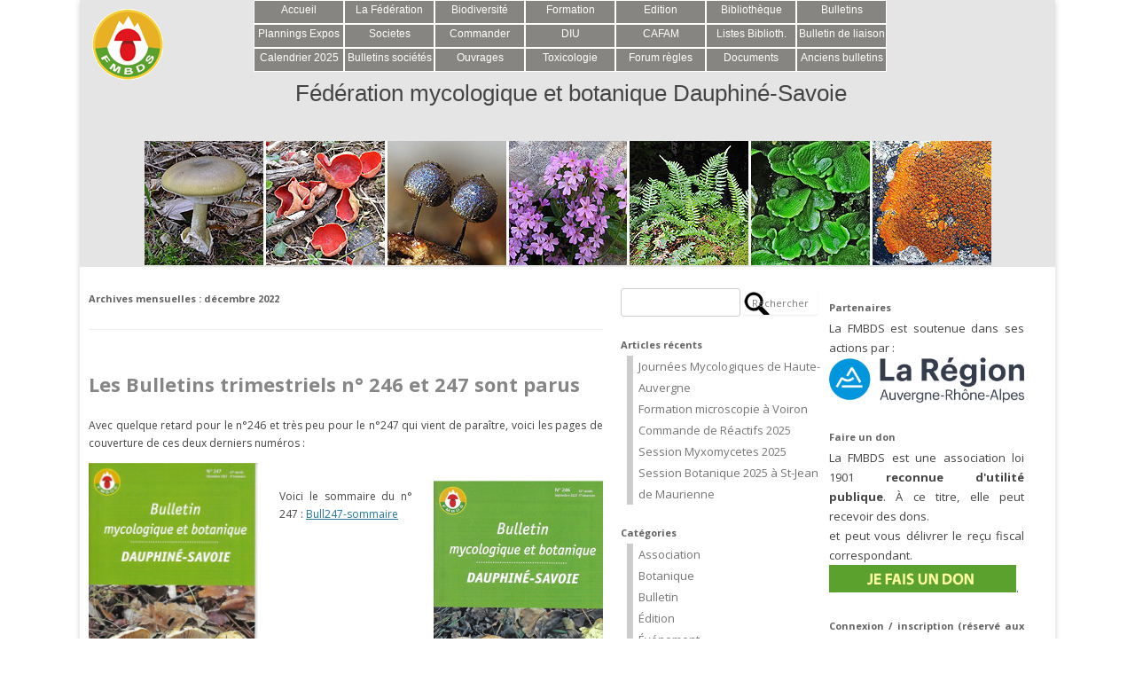

--- FILE ---
content_type: text/html; charset=UTF-8
request_url: https://fmbds.org/2022/12/
body_size: 8845
content:
<!DOCTYPE html>
<!--[if IE 7]>
<html class="ie ie7" lang="fr-FR">
<![endif]-->
<!--[if IE 8]>
<html class="ie ie8" lang="fr-FR">
<![endif]-->
<!--[if !(IE 7) | !(IE 8)  ]><!-->
<html lang="fr-FR">
<!--<![endif]-->
<head>
<meta charset="UTF-8" />
<meta name="viewport" content="width=device-width" />
<title>décembre | 2022 | Fédération mycologique et botanique Dauphiné-Savoie</title>
<!--<link rel="stylesheet" href="wp-content/themes/twentytwelve/jquery-ui/css/ui-lightness/jquery-ui.css" />
<!--<script src="http://fmbds.org/wp-content/themes/twentytwelve/jquery-ui/js/jquery.js"></script>
<script src="http://fmbds.org/wp-content/themes/twentytwelve/jquery-ui/js/jquery-ui.js"></script>
--><link rel="profile" href="http://gmpg.org/xfn/11" />
<link rel="pingback" href="https://fmbds.org/xmlrpc.php" />
<!--[if lt IE 9]>
<script src="https://fmbds.org/wp-content/themes/fmbds/js/html5.js" type="text/javascript"></script>
<![endif]-->

<meta name='robots' content='max-image-preview:large' />
	<style>img:is([sizes="auto" i], [sizes^="auto," i]) { contain-intrinsic-size: 3000px 1500px }</style>
	<link rel='dns-prefetch' href='//fonts.googleapis.com' />
<link rel="alternate" type="application/rss+xml" title="Fédération mycologique et botanique Dauphiné-Savoie &raquo; Flux" href="https://fmbds.org/feed/" />
<link rel="alternate" type="application/rss+xml" title="Fédération mycologique et botanique Dauphiné-Savoie &raquo; Flux des commentaires" href="https://fmbds.org/comments/feed/" />
<script type="text/javascript">
/* <![CDATA[ */
window._wpemojiSettings = {"baseUrl":"https:\/\/s.w.org\/images\/core\/emoji\/16.0.1\/72x72\/","ext":".png","svgUrl":"https:\/\/s.w.org\/images\/core\/emoji\/16.0.1\/svg\/","svgExt":".svg","source":{"concatemoji":"https:\/\/fmbds.org\/wp-includes\/js\/wp-emoji-release.min.js?ver=6.8.3"}};
/*! This file is auto-generated */
!function(s,n){var o,i,e;function c(e){try{var t={supportTests:e,timestamp:(new Date).valueOf()};sessionStorage.setItem(o,JSON.stringify(t))}catch(e){}}function p(e,t,n){e.clearRect(0,0,e.canvas.width,e.canvas.height),e.fillText(t,0,0);var t=new Uint32Array(e.getImageData(0,0,e.canvas.width,e.canvas.height).data),a=(e.clearRect(0,0,e.canvas.width,e.canvas.height),e.fillText(n,0,0),new Uint32Array(e.getImageData(0,0,e.canvas.width,e.canvas.height).data));return t.every(function(e,t){return e===a[t]})}function u(e,t){e.clearRect(0,0,e.canvas.width,e.canvas.height),e.fillText(t,0,0);for(var n=e.getImageData(16,16,1,1),a=0;a<n.data.length;a++)if(0!==n.data[a])return!1;return!0}function f(e,t,n,a){switch(t){case"flag":return n(e,"\ud83c\udff3\ufe0f\u200d\u26a7\ufe0f","\ud83c\udff3\ufe0f\u200b\u26a7\ufe0f")?!1:!n(e,"\ud83c\udde8\ud83c\uddf6","\ud83c\udde8\u200b\ud83c\uddf6")&&!n(e,"\ud83c\udff4\udb40\udc67\udb40\udc62\udb40\udc65\udb40\udc6e\udb40\udc67\udb40\udc7f","\ud83c\udff4\u200b\udb40\udc67\u200b\udb40\udc62\u200b\udb40\udc65\u200b\udb40\udc6e\u200b\udb40\udc67\u200b\udb40\udc7f");case"emoji":return!a(e,"\ud83e\udedf")}return!1}function g(e,t,n,a){var r="undefined"!=typeof WorkerGlobalScope&&self instanceof WorkerGlobalScope?new OffscreenCanvas(300,150):s.createElement("canvas"),o=r.getContext("2d",{willReadFrequently:!0}),i=(o.textBaseline="top",o.font="600 32px Arial",{});return e.forEach(function(e){i[e]=t(o,e,n,a)}),i}function t(e){var t=s.createElement("script");t.src=e,t.defer=!0,s.head.appendChild(t)}"undefined"!=typeof Promise&&(o="wpEmojiSettingsSupports",i=["flag","emoji"],n.supports={everything:!0,everythingExceptFlag:!0},e=new Promise(function(e){s.addEventListener("DOMContentLoaded",e,{once:!0})}),new Promise(function(t){var n=function(){try{var e=JSON.parse(sessionStorage.getItem(o));if("object"==typeof e&&"number"==typeof e.timestamp&&(new Date).valueOf()<e.timestamp+604800&&"object"==typeof e.supportTests)return e.supportTests}catch(e){}return null}();if(!n){if("undefined"!=typeof Worker&&"undefined"!=typeof OffscreenCanvas&&"undefined"!=typeof URL&&URL.createObjectURL&&"undefined"!=typeof Blob)try{var e="postMessage("+g.toString()+"("+[JSON.stringify(i),f.toString(),p.toString(),u.toString()].join(",")+"));",a=new Blob([e],{type:"text/javascript"}),r=new Worker(URL.createObjectURL(a),{name:"wpTestEmojiSupports"});return void(r.onmessage=function(e){c(n=e.data),r.terminate(),t(n)})}catch(e){}c(n=g(i,f,p,u))}t(n)}).then(function(e){for(var t in e)n.supports[t]=e[t],n.supports.everything=n.supports.everything&&n.supports[t],"flag"!==t&&(n.supports.everythingExceptFlag=n.supports.everythingExceptFlag&&n.supports[t]);n.supports.everythingExceptFlag=n.supports.everythingExceptFlag&&!n.supports.flag,n.DOMReady=!1,n.readyCallback=function(){n.DOMReady=!0}}).then(function(){return e}).then(function(){var e;n.supports.everything||(n.readyCallback(),(e=n.source||{}).concatemoji?t(e.concatemoji):e.wpemoji&&e.twemoji&&(t(e.twemoji),t(e.wpemoji)))}))}((window,document),window._wpemojiSettings);
/* ]]> */
</script>
<style id='wp-emoji-styles-inline-css' type='text/css'>

	img.wp-smiley, img.emoji {
		display: inline !important;
		border: none !important;
		box-shadow: none !important;
		height: 1em !important;
		width: 1em !important;
		margin: 0 0.07em !important;
		vertical-align: -0.1em !important;
		background: none !important;
		padding: 0 !important;
	}
</style>
<link rel='stylesheet' id='wp-block-library-css' href='https://fmbds.org/wp-includes/css/dist/block-library/style.min.css?ver=6.8.3' type='text/css' media='all' />
<style id='classic-theme-styles-inline-css' type='text/css'>
/*! This file is auto-generated */
.wp-block-button__link{color:#fff;background-color:#32373c;border-radius:9999px;box-shadow:none;text-decoration:none;padding:calc(.667em + 2px) calc(1.333em + 2px);font-size:1.125em}.wp-block-file__button{background:#32373c;color:#fff;text-decoration:none}
</style>
<style id='global-styles-inline-css' type='text/css'>
:root{--wp--preset--aspect-ratio--square: 1;--wp--preset--aspect-ratio--4-3: 4/3;--wp--preset--aspect-ratio--3-4: 3/4;--wp--preset--aspect-ratio--3-2: 3/2;--wp--preset--aspect-ratio--2-3: 2/3;--wp--preset--aspect-ratio--16-9: 16/9;--wp--preset--aspect-ratio--9-16: 9/16;--wp--preset--color--black: #000000;--wp--preset--color--cyan-bluish-gray: #abb8c3;--wp--preset--color--white: #ffffff;--wp--preset--color--pale-pink: #f78da7;--wp--preset--color--vivid-red: #cf2e2e;--wp--preset--color--luminous-vivid-orange: #ff6900;--wp--preset--color--luminous-vivid-amber: #fcb900;--wp--preset--color--light-green-cyan: #7bdcb5;--wp--preset--color--vivid-green-cyan: #00d084;--wp--preset--color--pale-cyan-blue: #8ed1fc;--wp--preset--color--vivid-cyan-blue: #0693e3;--wp--preset--color--vivid-purple: #9b51e0;--wp--preset--gradient--vivid-cyan-blue-to-vivid-purple: linear-gradient(135deg,rgba(6,147,227,1) 0%,rgb(155,81,224) 100%);--wp--preset--gradient--light-green-cyan-to-vivid-green-cyan: linear-gradient(135deg,rgb(122,220,180) 0%,rgb(0,208,130) 100%);--wp--preset--gradient--luminous-vivid-amber-to-luminous-vivid-orange: linear-gradient(135deg,rgba(252,185,0,1) 0%,rgba(255,105,0,1) 100%);--wp--preset--gradient--luminous-vivid-orange-to-vivid-red: linear-gradient(135deg,rgba(255,105,0,1) 0%,rgb(207,46,46) 100%);--wp--preset--gradient--very-light-gray-to-cyan-bluish-gray: linear-gradient(135deg,rgb(238,238,238) 0%,rgb(169,184,195) 100%);--wp--preset--gradient--cool-to-warm-spectrum: linear-gradient(135deg,rgb(74,234,220) 0%,rgb(151,120,209) 20%,rgb(207,42,186) 40%,rgb(238,44,130) 60%,rgb(251,105,98) 80%,rgb(254,248,76) 100%);--wp--preset--gradient--blush-light-purple: linear-gradient(135deg,rgb(255,206,236) 0%,rgb(152,150,240) 100%);--wp--preset--gradient--blush-bordeaux: linear-gradient(135deg,rgb(254,205,165) 0%,rgb(254,45,45) 50%,rgb(107,0,62) 100%);--wp--preset--gradient--luminous-dusk: linear-gradient(135deg,rgb(255,203,112) 0%,rgb(199,81,192) 50%,rgb(65,88,208) 100%);--wp--preset--gradient--pale-ocean: linear-gradient(135deg,rgb(255,245,203) 0%,rgb(182,227,212) 50%,rgb(51,167,181) 100%);--wp--preset--gradient--electric-grass: linear-gradient(135deg,rgb(202,248,128) 0%,rgb(113,206,126) 100%);--wp--preset--gradient--midnight: linear-gradient(135deg,rgb(2,3,129) 0%,rgb(40,116,252) 100%);--wp--preset--font-size--small: 13px;--wp--preset--font-size--medium: 20px;--wp--preset--font-size--large: 36px;--wp--preset--font-size--x-large: 42px;--wp--preset--spacing--20: 0.44rem;--wp--preset--spacing--30: 0.67rem;--wp--preset--spacing--40: 1rem;--wp--preset--spacing--50: 1.5rem;--wp--preset--spacing--60: 2.25rem;--wp--preset--spacing--70: 3.38rem;--wp--preset--spacing--80: 5.06rem;--wp--preset--shadow--natural: 6px 6px 9px rgba(0, 0, 0, 0.2);--wp--preset--shadow--deep: 12px 12px 50px rgba(0, 0, 0, 0.4);--wp--preset--shadow--sharp: 6px 6px 0px rgba(0, 0, 0, 0.2);--wp--preset--shadow--outlined: 6px 6px 0px -3px rgba(255, 255, 255, 1), 6px 6px rgba(0, 0, 0, 1);--wp--preset--shadow--crisp: 6px 6px 0px rgba(0, 0, 0, 1);}:where(.is-layout-flex){gap: 0.5em;}:where(.is-layout-grid){gap: 0.5em;}body .is-layout-flex{display: flex;}.is-layout-flex{flex-wrap: wrap;align-items: center;}.is-layout-flex > :is(*, div){margin: 0;}body .is-layout-grid{display: grid;}.is-layout-grid > :is(*, div){margin: 0;}:where(.wp-block-columns.is-layout-flex){gap: 2em;}:where(.wp-block-columns.is-layout-grid){gap: 2em;}:where(.wp-block-post-template.is-layout-flex){gap: 1.25em;}:where(.wp-block-post-template.is-layout-grid){gap: 1.25em;}.has-black-color{color: var(--wp--preset--color--black) !important;}.has-cyan-bluish-gray-color{color: var(--wp--preset--color--cyan-bluish-gray) !important;}.has-white-color{color: var(--wp--preset--color--white) !important;}.has-pale-pink-color{color: var(--wp--preset--color--pale-pink) !important;}.has-vivid-red-color{color: var(--wp--preset--color--vivid-red) !important;}.has-luminous-vivid-orange-color{color: var(--wp--preset--color--luminous-vivid-orange) !important;}.has-luminous-vivid-amber-color{color: var(--wp--preset--color--luminous-vivid-amber) !important;}.has-light-green-cyan-color{color: var(--wp--preset--color--light-green-cyan) !important;}.has-vivid-green-cyan-color{color: var(--wp--preset--color--vivid-green-cyan) !important;}.has-pale-cyan-blue-color{color: var(--wp--preset--color--pale-cyan-blue) !important;}.has-vivid-cyan-blue-color{color: var(--wp--preset--color--vivid-cyan-blue) !important;}.has-vivid-purple-color{color: var(--wp--preset--color--vivid-purple) !important;}.has-black-background-color{background-color: var(--wp--preset--color--black) !important;}.has-cyan-bluish-gray-background-color{background-color: var(--wp--preset--color--cyan-bluish-gray) !important;}.has-white-background-color{background-color: var(--wp--preset--color--white) !important;}.has-pale-pink-background-color{background-color: var(--wp--preset--color--pale-pink) !important;}.has-vivid-red-background-color{background-color: var(--wp--preset--color--vivid-red) !important;}.has-luminous-vivid-orange-background-color{background-color: var(--wp--preset--color--luminous-vivid-orange) !important;}.has-luminous-vivid-amber-background-color{background-color: var(--wp--preset--color--luminous-vivid-amber) !important;}.has-light-green-cyan-background-color{background-color: var(--wp--preset--color--light-green-cyan) !important;}.has-vivid-green-cyan-background-color{background-color: var(--wp--preset--color--vivid-green-cyan) !important;}.has-pale-cyan-blue-background-color{background-color: var(--wp--preset--color--pale-cyan-blue) !important;}.has-vivid-cyan-blue-background-color{background-color: var(--wp--preset--color--vivid-cyan-blue) !important;}.has-vivid-purple-background-color{background-color: var(--wp--preset--color--vivid-purple) !important;}.has-black-border-color{border-color: var(--wp--preset--color--black) !important;}.has-cyan-bluish-gray-border-color{border-color: var(--wp--preset--color--cyan-bluish-gray) !important;}.has-white-border-color{border-color: var(--wp--preset--color--white) !important;}.has-pale-pink-border-color{border-color: var(--wp--preset--color--pale-pink) !important;}.has-vivid-red-border-color{border-color: var(--wp--preset--color--vivid-red) !important;}.has-luminous-vivid-orange-border-color{border-color: var(--wp--preset--color--luminous-vivid-orange) !important;}.has-luminous-vivid-amber-border-color{border-color: var(--wp--preset--color--luminous-vivid-amber) !important;}.has-light-green-cyan-border-color{border-color: var(--wp--preset--color--light-green-cyan) !important;}.has-vivid-green-cyan-border-color{border-color: var(--wp--preset--color--vivid-green-cyan) !important;}.has-pale-cyan-blue-border-color{border-color: var(--wp--preset--color--pale-cyan-blue) !important;}.has-vivid-cyan-blue-border-color{border-color: var(--wp--preset--color--vivid-cyan-blue) !important;}.has-vivid-purple-border-color{border-color: var(--wp--preset--color--vivid-purple) !important;}.has-vivid-cyan-blue-to-vivid-purple-gradient-background{background: var(--wp--preset--gradient--vivid-cyan-blue-to-vivid-purple) !important;}.has-light-green-cyan-to-vivid-green-cyan-gradient-background{background: var(--wp--preset--gradient--light-green-cyan-to-vivid-green-cyan) !important;}.has-luminous-vivid-amber-to-luminous-vivid-orange-gradient-background{background: var(--wp--preset--gradient--luminous-vivid-amber-to-luminous-vivid-orange) !important;}.has-luminous-vivid-orange-to-vivid-red-gradient-background{background: var(--wp--preset--gradient--luminous-vivid-orange-to-vivid-red) !important;}.has-very-light-gray-to-cyan-bluish-gray-gradient-background{background: var(--wp--preset--gradient--very-light-gray-to-cyan-bluish-gray) !important;}.has-cool-to-warm-spectrum-gradient-background{background: var(--wp--preset--gradient--cool-to-warm-spectrum) !important;}.has-blush-light-purple-gradient-background{background: var(--wp--preset--gradient--blush-light-purple) !important;}.has-blush-bordeaux-gradient-background{background: var(--wp--preset--gradient--blush-bordeaux) !important;}.has-luminous-dusk-gradient-background{background: var(--wp--preset--gradient--luminous-dusk) !important;}.has-pale-ocean-gradient-background{background: var(--wp--preset--gradient--pale-ocean) !important;}.has-electric-grass-gradient-background{background: var(--wp--preset--gradient--electric-grass) !important;}.has-midnight-gradient-background{background: var(--wp--preset--gradient--midnight) !important;}.has-small-font-size{font-size: var(--wp--preset--font-size--small) !important;}.has-medium-font-size{font-size: var(--wp--preset--font-size--medium) !important;}.has-large-font-size{font-size: var(--wp--preset--font-size--large) !important;}.has-x-large-font-size{font-size: var(--wp--preset--font-size--x-large) !important;}
:where(.wp-block-post-template.is-layout-flex){gap: 1.25em;}:where(.wp-block-post-template.is-layout-grid){gap: 1.25em;}
:where(.wp-block-columns.is-layout-flex){gap: 2em;}:where(.wp-block-columns.is-layout-grid){gap: 2em;}
:root :where(.wp-block-pullquote){font-size: 1.5em;line-height: 1.6;}
</style>
<link rel='stylesheet' id='bbp-default-css' href='https://fmbds.org/wp-content/plugins/bbpress/templates/default/css/bbpress.min.css?ver=2.6.14' type='text/css' media='all' />
<link rel='stylesheet' id='contact-form-7-css' href='https://fmbds.org/wp-content/plugins/contact-form-7/includes/css/styles.css?ver=6.1.2' type='text/css' media='all' />
<link rel='stylesheet' id='twentytwelve-fonts-css' href='https://fonts.googleapis.com/css?family=Open+Sans:400italic,700italic,400,700&#038;subset=latin,latin-ext' type='text/css' media='all' />
<link rel='stylesheet' id='twentytwelve-style-css' href='https://fmbds.org/wp-content/themes/fmbds/style.css?ver=6.8.3' type='text/css' media='all' />
<!--[if lt IE 9]>
<link rel='stylesheet' id='twentytwelve-ie-css' href='https://fmbds.org/wp-content/themes/fmbds/css/ie.css?ver=20121010' type='text/css' media='all' />
<![endif]-->
<link rel="https://api.w.org/" href="https://fmbds.org/wp-json/" /><link rel="EditURI" type="application/rsd+xml" title="RSD" href="https://fmbds.org/xmlrpc.php?rsd" />
<meta name="generator" content="WordPress 6.8.3" />
		<style type="text/css" id="wp-custom-css">
			.societes
{border:2px;
border-style:solid;
border-color:green;
}
.soc
{text-align:center;
border:2px;
	border-style :solid;
	border-color:green;
	font-weight:bold;
}
		</style>
		<script>
$=jQuery;
$(document).ready(function()
{
	//préselection de l'onglet accueil
	if ($(".current_page_item").length==0)
		$("#menu-item-4").addClass(".current_page_item");
	$("#searchsubmit").val("");
	$("#searchsubmit").css("width","35px");
	$("#searchsubmit").css("height","35px");
});
</script>
</head>

<body class="archive date wp-theme-fmbds custom-font-enabled">
<div id="page" class="hfeed site">
	<header id="masthead" class="site-header" role="banner">
		<table id="table_header">
			<tr>
				<td id="logo">
					<img src="http://fmbds.org/wp-content/themes/fmbds/images/logoFMBDS80x80.png" />
				</td>
				<td id="header_centre">
					<nav id="site-navigation" class="main-navigation" role="navigation">
						<h3 class="menu-toggle">Menu</h3>
						<a class="assistive-text" href="#content" title="Aller au contenu">Aller au contenu</a>
						<div class="menu-principal-container"><ul id="menu-principal" class="nav-menu"><li id="menu-item-4" class="menu-item menu-item-type-custom menu-item-object-custom menu-item-home menu-item-4"><a href="http://fmbds.org/">Accueil</a></li>
<li id="menu-item-8" class="menu-item menu-item-type-post_type menu-item-object-page menu-item-8"><a href="https://fmbds.org/federation/">La Fédération</a></li>
<li id="menu-item-13" class="menu-item menu-item-type-post_type menu-item-object-page menu-item-has-children menu-item-13"><a href="https://fmbds.org/biodiversite/">Biodiversité</a>
<ul class="sub-menu">
	<li id="menu-item-3357" class="menu-item menu-item-type-post_type menu-item-object-page menu-item-3357"><a href="https://fmbds.org/liste-rouge/">Liste Rouge</a></li>
	<li id="menu-item-3068" class="menu-item menu-item-type-post_type menu-item-object-page menu-item-3068"><a href="https://fmbds.org/mini-sessions/">Mini-sessions</a></li>
</ul>
</li>
<li id="menu-item-5" class="menu-item menu-item-type-post_type menu-item-object-page menu-item-5"><a href="https://fmbds.org/formation/">Formation</a></li>
<li id="menu-item-16" class="menu-item menu-item-type-post_type menu-item-object-page menu-item-16"><a href="https://fmbds.org/edition/">Edition</a></li>
<li id="menu-item-27" class="menu-item menu-item-type-post_type menu-item-object-page menu-item-27"><a href="https://fmbds.org/federation/bibliotheque/">Bibliothèque</a></li>
<li id="menu-item-47" class="menu-item menu-item-type-post_type menu-item-object-page menu-item-47"><a href="https://fmbds.org/bulletin/">Bulletins</a></li>
<li id="menu-item-1048" class="menu-item menu-item-type-post_type menu-item-object-page menu-item-1048"><a href="https://fmbds.org/calendriers-des-societes/">Plannings Expos</a></li>
<li id="menu-item-3289" class="menu-item menu-item-type-post_type menu-item-object-page menu-item-3289"><a href="https://fmbds.org/societes1/">Societes</a></li>
<li id="menu-item-53" class="menu-item menu-item-type-post_type menu-item-object-page menu-item-53"><a href="https://fmbds.org/commander/">Commander</a></li>
<li id="menu-item-2329" class="menu-item menu-item-type-post_type menu-item-object-page menu-item-2329"><a href="https://fmbds.org/session-fournols/">DIU</a></li>
<li id="menu-item-68" class="menu-item menu-item-type-post_type menu-item-object-page menu-item-68"><a href="https://fmbds.org/cafam/">CAFAM</a></li>
<li id="menu-item-1224" class="menu-item menu-item-type-post_type menu-item-object-page menu-item-1224"><a href="https://fmbds.org/listes/">Listes Biblioth.</a></li>
<li id="menu-item-220" class="menu-item menu-item-type-post_type menu-item-object-page menu-item-220"><a href="https://fmbds.org/bulletin-liaison/">Bulletin de liaison</a></li>
<li id="menu-item-960" class="menu-item menu-item-type-post_type menu-item-object-page menu-item-has-children menu-item-960"><a href="https://fmbds.org/calendrier/">Calendrier 2025</a>
<ul class="sub-menu">
	<li id="menu-item-1001" class="menu-item menu-item-type-post_type menu-item-object-page menu-item-1001"><a href="https://fmbds.org/previsions-2017/">Prévisions 2026</a></li>
</ul>
</li>
<li id="menu-item-2150" class="menu-item menu-item-type-post_type menu-item-object-page menu-item-2150"><a href="https://fmbds.org/bulletins-2/">Bulletins sociétés</a></li>
<li id="menu-item-941" class="menu-item menu-item-type-post_type menu-item-object-page menu-item-has-children menu-item-941"><a href="https://fmbds.org/catalogue/">Ouvrages</a>
<ul class="sub-menu">
	<li id="menu-item-1767" class="menu-item menu-item-type-post_type menu-item-object-page menu-item-1767"><a href="https://fmbds.org/autres-objets/">Autres objets</a></li>
</ul>
</li>
<li id="menu-item-22" class="menu-item menu-item-type-post_type menu-item-object-page menu-item-has-children menu-item-22"><a href="https://fmbds.org/mycotoxicologie/">Toxicologie</a>
<ul class="sub-menu">
	<li id="menu-item-742" class="menu-item menu-item-type-post_type menu-item-object-page menu-item-742"><a href="https://fmbds.org/mycotoxicologie/intoxications/">Intoxications</a></li>
	<li id="menu-item-754" class="menu-item menu-item-type-post_type menu-item-object-page menu-item-754"><a href="https://fmbds.org/comestibilite/">Comestibilité</a></li>
	<li id="menu-item-2079" class="menu-item menu-item-type-post_type menu-item-object-page menu-item-2079"><a href="https://fmbds.org/cr-reunions/">CR Réunions</a></li>
	<li id="menu-item-2898" class="menu-item menu-item-type-post_type menu-item-object-page menu-item-2898"><a href="https://fmbds.org/reglementation/">Réglementation</a></li>
</ul>
</li>
<li id="menu-item-236" class="menu-item menu-item-type-post_type menu-item-object-page menu-item-has-children menu-item-236"><a href="https://fmbds.org/forum/">Forum règles</a>
<ul class="sub-menu">
	<li id="menu-item-1171" class="menu-item menu-item-type-post_type menu-item-object-page menu-item-1171"><a href="https://fmbds.org/connexion/">Forum Connect.</a></li>
</ul>
</li>
<li id="menu-item-1372" class="menu-item menu-item-type-post_type menu-item-object-page menu-item-has-children menu-item-1372"><a href="https://fmbds.org/documents/">Documents</a>
<ul class="sub-menu">
	<li id="menu-item-1370" class="menu-item menu-item-type-post_type menu-item-object-page menu-item-1370"><a href="https://fmbds.org/bryophytes/">Bryophytes</a></li>
	<li id="menu-item-1815" class="menu-item menu-item-type-post_type menu-item-object-page menu-item-1815"><a href="https://fmbds.org/dictionnaire/">Dictionnaire</a></li>
	<li id="menu-item-1828" class="menu-item menu-item-type-post_type menu-item-object-page menu-item-1828"><a href="https://fmbds.org/cles-myco/">Clés Myco</a></li>
	<li id="menu-item-2041" class="menu-item menu-item-type-post_type menu-item-object-page menu-item-2041"><a href="https://fmbds.org/malle/">Malle pédagogique</a></li>
</ul>
</li>
<li id="menu-item-1455" class="menu-item menu-item-type-post_type menu-item-object-page menu-item-has-children menu-item-1455"><a href="https://fmbds.org/bulletins/">Anciens bulletins</a>
<ul class="sub-menu">
	<li id="menu-item-1244" class="menu-item menu-item-type-post_type menu-item-object-page menu-item-1244"><a href="https://fmbds.org/index-bulletins/">Index bulletins</a></li>
	<li id="menu-item-2939" class="menu-item menu-item-type-post_type menu-item-object-page menu-item-2939"><a href="https://fmbds.org/sommaires-n-200-et-plus/">Sommaires > 199</a></li>
</ul>
</li>
</ul></div>					</nav><!-- #site-navigation -->
					<hgroup>
						<h1 class="site-title"><!--<a href="https://fmbds.org/" title="Fédération mycologique et botanique Dauphiné-Savoie" rel="home">-->Fédération mycologique et botanique Dauphiné-Savoie<!--</a>--></h1>
						<h2 class="site-description">Site officiel de la Fédération mycologique et botanique Dauphiné-Savoie</h2>
					</hgroup>
				</td>
			</tr>
			<tr>
				<td id="td_bandeau" colspan="2">
					<img src="http://fmbds.org/wp-content/themes/fmbds/images/banner.jpg" />
				</td>
			</tr>
		</table>
		
		
		

			</header><!-- #masthead -->

	<div id="main" class="wrapper">
	<section id="primary" class="site-content">
		<div id="content" role="main">

					<header class="archive-header">
				<h1 class="archive-title">Archives mensuelles&nbsp;: <span>décembre 2022</span></h1>
			</header><!-- .archive-header -->

			
	<article id="post-3300" class="post-3300 post type-post status-publish format-standard hentry category-non-classe">
				<header class="entry-header">
									<h1 class="entry-title">
				<a href="https://fmbds.org/2022/12/les-bulletins-trimestriels-n-246-et-247-sont-parus/" rel="bookmark">Les Bulletins trimestriels n° 246 et 247 sont parus</a>
			</h1>
						
		</header><!-- .entry-header -->

				<div class="entry-content">
			<p>Avec quelque retard pour le n°246 et très peu pour le n°247 qui vient de paraître, voici les pages de couverture de ces deux derniers numéros :<br />
<a href="http://fmbds.org/wp-content/uploads/2022/12/2022-bull-247-couv1.jpg"><img fetchpriority="high" decoding="async" class="alignleft size-medium wp-image-3301" alt="2022 bull 247 couv1" src="http://fmbds.org/wp-content/uploads/2022/12/2022-bull-247-couv1-196x300.jpg" width="191" height="300" /></a><br />
<a href="http://fmbds.org/wp-content/uploads/2022/12/2022-bull-246-couv1.jpg"><img decoding="async" class="alignright size-medium wp-image-3302" alt="2022 bull 246 couv1" src="http://fmbds.org/wp-content/uploads/2022/12/2022-bull-246-couv1-191x300.jpg" width="191" height="300" /></a><br />
Voici le sommaire du n° 247 : <a href="http://fmbds.org/wp-content/uploads/2022/12/Bull247-sommaire.pdf">Bull247-sommaire</a></p>
					</div><!-- .entry-content -->
		
		<footer class="entry-meta">

			Cette entrée a été publiée dans <a href="https://fmbds.org/category/non-classe/" rel="category tag">Général</a> le <a href="https://fmbds.org/2022/12/les-bulletins-trimestriels-n-246-et-247-sont-parus/" title="13:31" rel="bookmark"><time class="entry-date" datetime="2022-12-17T13:31:48+02:00">17/12/2022</time></a> <span class="by-author">par <span class="author vcard"><a class="url fn n" href="https://fmbds.org/author/courtieu/" title="Afficher tous les articles par Yves Courtieu" rel="author">Yves Courtieu</a></span></span>. 
						<a href="https://fmbds.org/2022/12/les-bulletins-trimestriels-n-246-et-247-sont-parus/#respond"><span class="leave-reply">Poster une réponse</span></a>	
											</footer><!-- .entry-meta -->
	</article><!-- #post -->

		
		</div><!-- #content -->
	</section><!-- #primary -->


			<div id="secondary" class="widget-area" role="complementary">
			<aside id="search-2" class="widget widget_search"><form role="search" method="get" id="searchform" class="searchform" action="https://fmbds.org/">
				<div>
					<label class="screen-reader-text" for="s">Rechercher :</label>
					<input type="text" value="" name="s" id="s" />
					<input type="submit" id="searchsubmit" value="Rechercher" />
				</div>
			</form></aside>
		<aside id="recent-posts-5" class="widget widget_recent_entries">
		<h3 class="widget-title">Articles récents</h3>
		<ul>
											<li>
					<a href="https://fmbds.org/2025/05/journees-mycologiques-de-haute-auvergne-2/">Journées Mycologiques de Haute-Auvergne</a>
									</li>
											<li>
					<a href="https://fmbds.org/2025/04/formation-microscopie-a-voiron/">Formation microscopie à Voiron</a>
									</li>
											<li>
					<a href="https://fmbds.org/2025/02/commande-de-reactifs-2025/">Commande de Réactifs 2025</a>
									</li>
											<li>
					<a href="https://fmbds.org/2025/02/session-myxomycetes-2025/">Session Myxomycetes 2025</a>
									</li>
											<li>
					<a href="https://fmbds.org/2025/01/session-botanique-2025-a-st-jean-de-maurienne/">Session Botanique 2025 à St-Jean de Maurienne</a>
									</li>
					</ul>

		</aside><aside id="categories-4" class="widget widget_categories"><h3 class="widget-title">Catégories</h3>
			<ul>
					<li class="cat-item cat-item-9"><a href="https://fmbds.org/category/association/">Association</a>
</li>
	<li class="cat-item cat-item-5"><a href="https://fmbds.org/category/botanique/">Botanique</a>
</li>
	<li class="cat-item cat-item-11"><a href="https://fmbds.org/category/bulletin/">Bulletin</a>
</li>
	<li class="cat-item cat-item-3"><a href="https://fmbds.org/category/edition/">Édition</a>
</li>
	<li class="cat-item cat-item-10"><a href="https://fmbds.org/category/evenement/">Événement</a>
</li>
	<li class="cat-item cat-item-7"><a href="https://fmbds.org/category/formation/">Formation</a>
</li>
	<li class="cat-item cat-item-1"><a href="https://fmbds.org/category/non-classe/">Général</a>
</li>
	<li class="cat-item cat-item-6"><a href="https://fmbds.org/category/mycoflore/">MycoflAURA</a>
</li>
	<li class="cat-item cat-item-4"><a href="https://fmbds.org/category/mycologie/">Mycologie</a>
</li>
			</ul>

			</aside><aside id="archives-6" class="widget widget_archive"><h3 class="widget-title">Archives</h3>
			<ul>
					<li><a href='https://fmbds.org/2025/05/'>mai 2025</a></li>
	<li><a href='https://fmbds.org/2025/04/'>avril 2025</a></li>
	<li><a href='https://fmbds.org/2025/02/'>février 2025</a></li>
	<li><a href='https://fmbds.org/2025/01/'>janvier 2025</a></li>
	<li><a href='https://fmbds.org/2024/12/'>décembre 2024</a></li>
	<li><a href='https://fmbds.org/2024/09/'>septembre 2024</a></li>
	<li><a href='https://fmbds.org/2024/07/'>juillet 2024</a></li>
	<li><a href='https://fmbds.org/2024/06/'>juin 2024</a></li>
	<li><a href='https://fmbds.org/2024/04/'>avril 2024</a></li>
	<li><a href='https://fmbds.org/2024/03/'>mars 2024</a></li>
	<li><a href='https://fmbds.org/2024/02/'>février 2024</a></li>
	<li><a href='https://fmbds.org/2024/01/'>janvier 2024</a></li>
	<li><a href='https://fmbds.org/2023/12/'>décembre 2023</a></li>
	<li><a href='https://fmbds.org/2023/09/'>septembre 2023</a></li>
	<li><a href='https://fmbds.org/2023/07/'>juillet 2023</a></li>
	<li><a href='https://fmbds.org/2023/06/'>juin 2023</a></li>
	<li><a href='https://fmbds.org/2023/05/'>mai 2023</a></li>
	<li><a href='https://fmbds.org/2023/04/'>avril 2023</a></li>
	<li><a href='https://fmbds.org/2023/03/'>mars 2023</a></li>
	<li><a href='https://fmbds.org/2023/02/'>février 2023</a></li>
	<li><a href='https://fmbds.org/2023/01/'>janvier 2023</a></li>
	<li><a href='https://fmbds.org/2022/12/' aria-current="page">décembre 2022</a></li>
	<li><a href='https://fmbds.org/2022/07/'>juillet 2022</a></li>
	<li><a href='https://fmbds.org/2022/06/'>juin 2022</a></li>
	<li><a href='https://fmbds.org/2022/05/'>mai 2022</a></li>
	<li><a href='https://fmbds.org/2022/04/'>avril 2022</a></li>
	<li><a href='https://fmbds.org/2022/03/'>mars 2022</a></li>
	<li><a href='https://fmbds.org/2022/02/'>février 2022</a></li>
	<li><a href='https://fmbds.org/2022/01/'>janvier 2022</a></li>
	<li><a href='https://fmbds.org/2021/12/'>décembre 2021</a></li>
	<li><a href='https://fmbds.org/2021/09/'>septembre 2021</a></li>
	<li><a href='https://fmbds.org/2021/07/'>juillet 2021</a></li>
	<li><a href='https://fmbds.org/2021/06/'>juin 2021</a></li>
	<li><a href='https://fmbds.org/2021/05/'>mai 2021</a></li>
	<li><a href='https://fmbds.org/2021/04/'>avril 2021</a></li>
	<li><a href='https://fmbds.org/2021/03/'>mars 2021</a></li>
	<li><a href='https://fmbds.org/2020/12/'>décembre 2020</a></li>
	<li><a href='https://fmbds.org/2020/10/'>octobre 2020</a></li>
	<li><a href='https://fmbds.org/2020/09/'>septembre 2020</a></li>
	<li><a href='https://fmbds.org/2020/06/'>juin 2020</a></li>
	<li><a href='https://fmbds.org/2020/05/'>mai 2020</a></li>
	<li><a href='https://fmbds.org/2020/03/'>mars 2020</a></li>
	<li><a href='https://fmbds.org/2020/01/'>janvier 2020</a></li>
	<li><a href='https://fmbds.org/2019/06/'>juin 2019</a></li>
	<li><a href='https://fmbds.org/2019/05/'>mai 2019</a></li>
	<li><a href='https://fmbds.org/2019/04/'>avril 2019</a></li>
	<li><a href='https://fmbds.org/2019/03/'>mars 2019</a></li>
	<li><a href='https://fmbds.org/2019/02/'>février 2019</a></li>
	<li><a href='https://fmbds.org/2019/01/'>janvier 2019</a></li>
	<li><a href='https://fmbds.org/2018/12/'>décembre 2018</a></li>
	<li><a href='https://fmbds.org/2018/09/'>septembre 2018</a></li>
	<li><a href='https://fmbds.org/2018/07/'>juillet 2018</a></li>
	<li><a href='https://fmbds.org/2018/06/'>juin 2018</a></li>
	<li><a href='https://fmbds.org/2018/04/'>avril 2018</a></li>
	<li><a href='https://fmbds.org/2018/03/'>mars 2018</a></li>
	<li><a href='https://fmbds.org/2018/01/'>janvier 2018</a></li>
	<li><a href='https://fmbds.org/2017/12/'>décembre 2017</a></li>
	<li><a href='https://fmbds.org/2017/11/'>novembre 2017</a></li>
	<li><a href='https://fmbds.org/2017/10/'>octobre 2017</a></li>
	<li><a href='https://fmbds.org/2017/09/'>septembre 2017</a></li>
	<li><a href='https://fmbds.org/2017/06/'>juin 2017</a></li>
	<li><a href='https://fmbds.org/2017/04/'>avril 2017</a></li>
	<li><a href='https://fmbds.org/2017/03/'>mars 2017</a></li>
	<li><a href='https://fmbds.org/2017/02/'>février 2017</a></li>
	<li><a href='https://fmbds.org/2017/01/'>janvier 2017</a></li>
	<li><a href='https://fmbds.org/2016/12/'>décembre 2016</a></li>
	<li><a href='https://fmbds.org/2016/11/'>novembre 2016</a></li>
	<li><a href='https://fmbds.org/2016/10/'>octobre 2016</a></li>
	<li><a href='https://fmbds.org/2016/09/'>septembre 2016</a></li>
	<li><a href='https://fmbds.org/2016/06/'>juin 2016</a></li>
	<li><a href='https://fmbds.org/2016/05/'>mai 2016</a></li>
	<li><a href='https://fmbds.org/2016/04/'>avril 2016</a></li>
	<li><a href='https://fmbds.org/2016/03/'>mars 2016</a></li>
	<li><a href='https://fmbds.org/2016/02/'>février 2016</a></li>
	<li><a href='https://fmbds.org/2016/01/'>janvier 2016</a></li>
	<li><a href='https://fmbds.org/2015/12/'>décembre 2015</a></li>
	<li><a href='https://fmbds.org/2015/11/'>novembre 2015</a></li>
	<li><a href='https://fmbds.org/2015/10/'>octobre 2015</a></li>
	<li><a href='https://fmbds.org/2015/09/'>septembre 2015</a></li>
	<li><a href='https://fmbds.org/2015/08/'>août 2015</a></li>
	<li><a href='https://fmbds.org/2015/07/'>juillet 2015</a></li>
	<li><a href='https://fmbds.org/2015/06/'>juin 2015</a></li>
	<li><a href='https://fmbds.org/2015/05/'>mai 2015</a></li>
	<li><a href='https://fmbds.org/2015/02/'>février 2015</a></li>
	<li><a href='https://fmbds.org/2014/06/'>juin 2014</a></li>
	<li><a href='https://fmbds.org/2014/05/'>mai 2014</a></li>
	<li><a href='https://fmbds.org/2014/04/'>avril 2014</a></li>
	<li><a href='https://fmbds.org/2014/01/'>janvier 2014</a></li>
	<li><a href='https://fmbds.org/2013/12/'>décembre 2013</a></li>
			</ul>

			</aside>		</div><!-- #secondary -->
	<div id="colonne_droite">
		<div id="secondary2" class="widget-area"  role="complementary">
			<aside id="text-3" class="widget widget_text"><h3 class="widget-title">Partenaires</h3>			<div class="textwidget"><div class="entry-content">La FMBDS est soutenue dans ses actions par :<br /></div>
<div><img src="http://fmbds.org/wp-content/uploads/2023/01/logo-region.jpg" alt="Région Auvergne-Rhône-Alpes"></div>
</div>
		</aside><aside id="text-2" class="widget widget_text"><h3 class="widget-title">Faire un don</h3>			<div class="textwidget"><div class="entry-content">La FMBDS est une association loi 1901 <b>reconnue d'utilité publique</b>. À ce titre, elle peut recevoir des dons.<br />et peut vous délivrer le reçu fiscal correspondant.<br/><a href="http://fmbds.org//wp-content/uploads/2020/03/AppelDons2020.pdf" target="_blank"><img src="/BoutonDon.png" alt="Je fais un don"></a>.</div></div>
		</aside><aside id="bbp_login_widget-2" class="widget bbp_widget_login"><h3 class="widget-title">Connexion / inscription (réservé aux administrateurs) . NB : pour s&rsquo;inscrire sur le forum de la FMBDS, voir l&rsquo;onglet Forum-règles</h3>
			<form method="post" action="https://fmbds.org/wp-login.php" class="bbp-login-form">
				<fieldset class="bbp-form">
					<legend>Connexion</legend>

					<div class="bbp-username">
						<label for="user_login">Identifiant: </label>
						<input type="text" name="log" value="" size="20" maxlength="100" id="user_login" autocomplete="off" />
					</div>

					<div class="bbp-password">
						<label for="user_pass">Mot de passe: </label>
						<input type="password" name="pwd" value="" size="20" id="user_pass" autocomplete="off" />
					</div>

					<div class="bbp-remember-me">
						<input type="checkbox" name="rememberme" value="forever"  id="rememberme" />
						<label for="rememberme">Rester connect&eacute;</label>
					</div>

					
					<div class="bbp-submit-wrapper">

						<button type="submit" name="user-submit" id="user-submit" class="button submit user-submit">Connexion</button>

						
	<input type="hidden" name="user-cookie" value="1" />

	<input type="hidden" id="bbp_redirect_to" name="redirect_to" value="https://fmbds.org/2022/12/" /><input type="hidden" id="_wpnonce" name="_wpnonce" value="d29662a550" /><input type="hidden" name="_wp_http_referer" value="/2022/12/" />
					</div>

					
						<div class="bbp-login-links">

							
								<a href="http://fmbds.org/?p=245" title="Inscription" class="bbp-register-link">Inscription</a>

							
							
						</div>

					
				</fieldset>
			</form>

		</aside>		</div><!-- #secondary -->
	</div>
	</div><!-- #main .wrapper -->
	<footer id="colophon" role="contentinfo">
		<div class="site-info">
						<!--
			<a href="http://wordpress.org/" title="Plate-forme de publication personnelle à la pointe de la sémantique">Fièrement propulsé par WordPress</a>
			-->
			&copy; FMBDS - Tous droits reservés
		</div><!-- .site-info -->
	</footer><!-- #colophon -->
</div><!-- #page -->

<script type="speculationrules">
{"prefetch":[{"source":"document","where":{"and":[{"href_matches":"\/*"},{"not":{"href_matches":["\/wp-*.php","\/wp-admin\/*","\/wp-content\/uploads\/*","\/wp-content\/*","\/wp-content\/plugins\/*","\/wp-content\/themes\/fmbds\/*","\/*\\?(.+)"]}},{"not":{"selector_matches":"a[rel~=\"nofollow\"]"}},{"not":{"selector_matches":".no-prefetch, .no-prefetch a"}}]},"eagerness":"conservative"}]}
</script>

<script type="text/javascript" id="bbp-swap-no-js-body-class">
	document.body.className = document.body.className.replace( 'bbp-no-js', 'bbp-js' );
</script>

<script type="text/javascript" src="https://fmbds.org/wp-includes/js/dist/hooks.min.js?ver=4d63a3d491d11ffd8ac6" id="wp-hooks-js"></script>
<script type="text/javascript" src="https://fmbds.org/wp-includes/js/dist/i18n.min.js?ver=5e580eb46a90c2b997e6" id="wp-i18n-js"></script>
<script type="text/javascript" id="wp-i18n-js-after">
/* <![CDATA[ */
wp.i18n.setLocaleData( { 'text direction\u0004ltr': [ 'ltr' ] } );
/* ]]> */
</script>
<script type="text/javascript" src="https://fmbds.org/wp-content/plugins/contact-form-7/includes/swv/js/index.js?ver=6.1.2" id="swv-js"></script>
<script type="text/javascript" id="contact-form-7-js-translations">
/* <![CDATA[ */
( function( domain, translations ) {
	var localeData = translations.locale_data[ domain ] || translations.locale_data.messages;
	localeData[""].domain = domain;
	wp.i18n.setLocaleData( localeData, domain );
} )( "contact-form-7", {"translation-revision-date":"2025-02-06 12:02:14+0000","generator":"GlotPress\/4.0.1","domain":"messages","locale_data":{"messages":{"":{"domain":"messages","plural-forms":"nplurals=2; plural=n > 1;","lang":"fr"},"This contact form is placed in the wrong place.":["Ce formulaire de contact est plac\u00e9 dans un mauvais endroit."],"Error:":["Erreur\u00a0:"]}},"comment":{"reference":"includes\/js\/index.js"}} );
/* ]]> */
</script>
<script type="text/javascript" id="contact-form-7-js-before">
/* <![CDATA[ */
var wpcf7 = {
    "api": {
        "root": "https:\/\/fmbds.org\/wp-json\/",
        "namespace": "contact-form-7\/v1"
    }
};
/* ]]> */
</script>
<script type="text/javascript" src="https://fmbds.org/wp-content/plugins/contact-form-7/includes/js/index.js?ver=6.1.2" id="contact-form-7-js"></script>
<script type="text/javascript" src="https://fmbds.org/wp-content/themes/fmbds/js/navigation.js?ver=1.0" id="twentytwelve-navigation-js"></script>
</body>
</html>